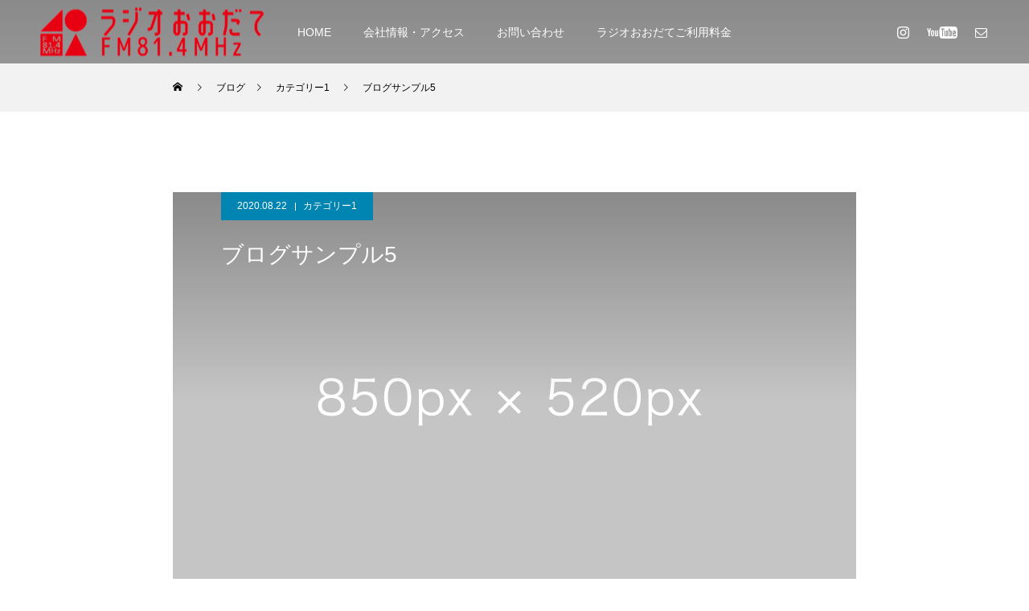

--- FILE ---
content_type: text/html; charset=UTF-8
request_url: https://odate-fm.com/2020/08/22/sample-post5/
body_size: 10539
content:
<!DOCTYPE html>
<html class="pc" lang="ja">
<head>
<meta charset="UTF-8">
<!--[if IE]><meta http-equiv="X-UA-Compatible" content="IE=edge"><![endif]-->
<meta name="viewport" content="width=device-width">
<title>ブログサンプル5 | ラジオおおだて　大館FM</title>
<meta name="description" content="サンプルテキスト。サンプルテキスト。">
<link rel="pingback" href="https://odate-fm.com/xmlrpc.php">
<link rel="shortcut icon" href="https://odate-fm.com/wp-content/uploads/2020/12/ラジオおおだてロゴ小.png">
<link rel='dns-prefetch' href='//s.w.org' />
<link rel="alternate" type="application/rss+xml" title="ラジオおおだて　大館FM &raquo; フィード" href="https://odate-fm.com/feed/" />
<link rel="alternate" type="application/rss+xml" title="ラジオおおだて　大館FM &raquo; コメントフィード" href="https://odate-fm.com/comments/feed/" />
<link rel="alternate" type="application/rss+xml" title="ラジオおおだて　大館FM &raquo; ブログサンプル5 のコメントのフィード" href="https://odate-fm.com/2020/08/22/sample-post5/feed/" />
		<script type="text/javascript">
			window._wpemojiSettings = {"baseUrl":"https:\/\/s.w.org\/images\/core\/emoji\/13.0.0\/72x72\/","ext":".png","svgUrl":"https:\/\/s.w.org\/images\/core\/emoji\/13.0.0\/svg\/","svgExt":".svg","source":{"concatemoji":"https:\/\/odate-fm.com\/wp-includes\/js\/wp-emoji-release.min.js?ver=5.5.17"}};
			!function(e,a,t){var n,r,o,i=a.createElement("canvas"),p=i.getContext&&i.getContext("2d");function s(e,t){var a=String.fromCharCode;p.clearRect(0,0,i.width,i.height),p.fillText(a.apply(this,e),0,0);e=i.toDataURL();return p.clearRect(0,0,i.width,i.height),p.fillText(a.apply(this,t),0,0),e===i.toDataURL()}function c(e){var t=a.createElement("script");t.src=e,t.defer=t.type="text/javascript",a.getElementsByTagName("head")[0].appendChild(t)}for(o=Array("flag","emoji"),t.supports={everything:!0,everythingExceptFlag:!0},r=0;r<o.length;r++)t.supports[o[r]]=function(e){if(!p||!p.fillText)return!1;switch(p.textBaseline="top",p.font="600 32px Arial",e){case"flag":return s([127987,65039,8205,9895,65039],[127987,65039,8203,9895,65039])?!1:!s([55356,56826,55356,56819],[55356,56826,8203,55356,56819])&&!s([55356,57332,56128,56423,56128,56418,56128,56421,56128,56430,56128,56423,56128,56447],[55356,57332,8203,56128,56423,8203,56128,56418,8203,56128,56421,8203,56128,56430,8203,56128,56423,8203,56128,56447]);case"emoji":return!s([55357,56424,8205,55356,57212],[55357,56424,8203,55356,57212])}return!1}(o[r]),t.supports.everything=t.supports.everything&&t.supports[o[r]],"flag"!==o[r]&&(t.supports.everythingExceptFlag=t.supports.everythingExceptFlag&&t.supports[o[r]]);t.supports.everythingExceptFlag=t.supports.everythingExceptFlag&&!t.supports.flag,t.DOMReady=!1,t.readyCallback=function(){t.DOMReady=!0},t.supports.everything||(n=function(){t.readyCallback()},a.addEventListener?(a.addEventListener("DOMContentLoaded",n,!1),e.addEventListener("load",n,!1)):(e.attachEvent("onload",n),a.attachEvent("onreadystatechange",function(){"complete"===a.readyState&&t.readyCallback()})),(n=t.source||{}).concatemoji?c(n.concatemoji):n.wpemoji&&n.twemoji&&(c(n.twemoji),c(n.wpemoji)))}(window,document,window._wpemojiSettings);
		</script>
		<style type="text/css">
img.wp-smiley,
img.emoji {
	display: inline !important;
	border: none !important;
	box-shadow: none !important;
	height: 1em !important;
	width: 1em !important;
	margin: 0 .07em !important;
	vertical-align: -0.1em !important;
	background: none !important;
	padding: 0 !important;
}
</style>
	<link rel='stylesheet' id='style-css'  href='https://odate-fm.com/wp-content/themes/force_tcd078/style.css?ver=1.1.3' type='text/css' media='all' />
<link rel='stylesheet' id='wp-block-library-css'  href='https://odate-fm.com/wp-includes/css/dist/block-library/style.min.css?ver=5.5.17' type='text/css' media='all' />
<link rel='stylesheet' id='contact-form-7-css'  href='https://odate-fm.com/wp-content/plugins/contact-form-7/includes/css/styles.css?ver=5.2.2' type='text/css' media='all' />
<link rel='stylesheet' id='mptt-style-css'  href='https://odate-fm.com/wp-content/plugins/mp-timetable/media/css/style.css?ver=2.3.11' type='text/css' media='all' />
<link rel='stylesheet' id='dashicons-css'  href='https://odate-fm.com/wp-includes/css/dashicons.min.css?ver=5.5.17' type='text/css' media='all' />
<script type='text/javascript' src='https://odate-fm.com/wp-includes/js/jquery/jquery.js?ver=1.12.4-wp' id='jquery-core-js'></script>
<script type='text/javascript' src='https://odate-fm.com/wp-content/themes/force_tcd078/js/jquery.cookie.js?ver=1.1.3' id='force-cookie-js'></script>
<link rel="https://api.w.org/" href="https://odate-fm.com/wp-json/" /><link rel="alternate" type="application/json" href="https://odate-fm.com/wp-json/wp/v2/posts/17" /><link rel="canonical" href="https://odate-fm.com/2020/08/22/sample-post5/" />
<link rel='shortlink' href='https://odate-fm.com/?p=17' />
<link rel="alternate" type="application/json+oembed" href="https://odate-fm.com/wp-json/oembed/1.0/embed?url=https%3A%2F%2Fodate-fm.com%2F2020%2F08%2F22%2Fsample-post5%2F" />
<link rel="alternate" type="text/xml+oembed" href="https://odate-fm.com/wp-json/oembed/1.0/embed?url=https%3A%2F%2Fodate-fm.com%2F2020%2F08%2F22%2Fsample-post5%2F&#038;format=xml" />
<noscript><style type="text/css">.mptt-shortcode-wrapper .mptt-shortcode-table:first-of-type{display:table!important}.mptt-shortcode-wrapper .mptt-shortcode-table .mptt-event-container:hover{height:auto!important;min-height:100%!important}body.mprm_ie_browser .mptt-shortcode-wrapper .mptt-event-container{height:auto!important}@media (max-width:767px){.mptt-shortcode-wrapper .mptt-shortcode-table:first-of-type{display:none!important}}</style></noscript>
<link rel="stylesheet" href="https://odate-fm.com/wp-content/themes/force_tcd078/css/design-plus.css?ver=1.1.3">
<link rel="stylesheet" href="https://odate-fm.com/wp-content/themes/force_tcd078/css/sns-botton.css?ver=1.1.3">
<link rel="stylesheet" media="screen and (max-width:1001px)" href="https://odate-fm.com/wp-content/themes/force_tcd078/css/responsive.css?ver=1.1.3">
<link rel="stylesheet" media="screen and (max-width:1001px)" href="https://odate-fm.com/wp-content/themes/force_tcd078/css/footer-bar.css?ver=1.1.3">

<script src="https://odate-fm.com/wp-content/themes/force_tcd078/js/jquery.easing.1.3.js?ver=1.1.3"></script>
<script src="https://odate-fm.com/wp-content/themes/force_tcd078/js/jscript.js?ver=1.1.3"></script>
<script src="https://odate-fm.com/wp-content/themes/force_tcd078/js/comment.js?ver=1.1.3"></script>

<link rel="stylesheet" href="https://odate-fm.com/wp-content/themes/force_tcd078/js/simplebar.css?ver=1.1.3">
<script src="https://odate-fm.com/wp-content/themes/force_tcd078/js/simplebar.min.js?ver=1.1.3"></script>



<style type="text/css">

body, input, textarea { font-family: "Hiragino Sans", "ヒラギノ角ゴ ProN", "Hiragino Kaku Gothic ProN", "游ゴシック", YuGothic, "メイリオ", Meiryo, sans-serif; }

.rich_font, .p-vertical { font-family: "Hiragino Sans", "ヒラギノ角ゴ ProN", "Hiragino Kaku Gothic ProN", "游ゴシック", YuGothic, "メイリオ", Meiryo, sans-serif; font-weight:500; }

.rich_font_type1 { font-family: Arial, "ヒラギノ角ゴ ProN W3", "Hiragino Kaku Gothic ProN", "メイリオ", Meiryo, sans-serif; }
.rich_font_type2 { font-family: "Hiragino Sans", "ヒラギノ角ゴ ProN", "Hiragino Kaku Gothic ProN", "游ゴシック", YuGothic, "メイリオ", Meiryo, sans-serif; font-weight:500; }
.rich_font_type3 { font-family: "Times New Roman" , "游明朝" , "Yu Mincho" , "游明朝体" , "YuMincho" , "ヒラギノ明朝 Pro W3" , "Hiragino Mincho Pro" , "HiraMinProN-W3" , "HGS明朝E" , "ＭＳ Ｐ明朝" , "MS PMincho" , serif; font-weight:500; }

.post_content, #next_prev_post { font-family: "Times New Roman" , "游明朝" , "Yu Mincho" , "游明朝体" , "YuMincho" , "ヒラギノ明朝 Pro W3" , "Hiragino Mincho Pro" , "HiraMinProN-W3" , "HGS明朝E" , "ＭＳ Ｐ明朝" , "MS PMincho" , serif; }

.blog_meta { color:#ffffff !important; background:#0085b2 !important; }
.blog_meta a { color:#ffffff; }
.blog_meta li:last-child:before { background:#ffffff; }
.news_meta { color:#ffffff !important; background:#0085b2 !important; }
.news_meta a { color:#ffffff; }
.news_meta li:last-child:before { background:#ffffff; }

#header { border-bottom:1px solid rgba(255,255,255,0.5); }
#header.active, .pc .header_fix #header { background:#000000; border-color:rgba(255,255,255,0) !important; }
body.no_menu #header.active { background:none !important; border-bottom:1px solid rgba(255,255,255,0.5) !important; }
.mobile #header, .mobie #header.active, .mobile .header_fix #header { background:#ffffff; border:none; }
.mobile #header_logo .logo a, #menu_button:before { color:#000000; }
.mobile #header_logo .logo a:hover, #menu_button:hover:before { color:#cccccc; }

#global_menu > ul > li > a, #header_social_link li a, #header_logo .logo a { color:#ffffff; }
#global_menu > ul > li > a:hover, #header_social_link li a:hover:before, #global_menu > ul > li.megamenu_parent.active_button > a, #header_logo .logo a:hover, #global_menu > ul > li.active > a { color:#cccccc; }
#global_menu ul ul a { color:#FFFFFF; background:#000000; }
#global_menu ul ul a:hover { background:#e00000; }
#global_menu ul ul li.menu-item-has-children > a:before { color:#FFFFFF; }
#drawer_menu { background:#222222; }
#mobile_menu a { color:#ffffff; background:#222222; border-bottom:1px solid #444444; }
#mobile_menu li li a { color:#ffffff; background:#333333; }
#mobile_menu a:hover, #drawer_menu .close_button:hover, #mobile_menu .child_menu_button:hover { color:#ffffff; background:#e00000; }
#mobile_menu li li a:hover { color:#ffffff; }

.megamenu_gallery_category_list { background:#e00000; }
.megamenu_gallery_category_list .title { font-size:20px; }
.megamenu_gallery_category_list .item a:before {
  background: -moz-linear-gradient(left,  rgba(0,0,0,0.5) 0%, rgba(0,0,0,0) 100%);
  background: -webkit-linear-gradient(left,  rgba(0,0,0,0.5) 0%,rgba(0,0,0,0) 100%);
  background: linear-gradient(to right,  rgba(0,0,0,0.5) 0%,rgba(0,0,0,0) 100%);
}
.megamenu_blog_list { background:#003249; }
.megamenu_blog_list .item .title { font-size:14px; }

#bread_crumb { background:#f2f2f2; }

#return_top a:before { color:#ffffff; }
#return_top a { background:#e00000; }
#return_top a:hover { background:#00304b; }
#footer_banner .title { font-size:16px; color:#ffffff; }
@media screen and (max-width:750px) {
  #footer_banner .title { font-size:14px; }
}

#post_title_area .title { font-size:28px; color:#ffffff; }
#post_title_area:before {
  background: -moz-linear-gradient(top,  rgba(0,0,0,0.3) 0%, rgba(0,0,0,0) 100%);
  background: -webkit-linear-gradient(top,  rgba(0,0,0,0.3) 0%,rgba(0,0,0,0) 100%);
  background: linear-gradient(to bottom,  rgba(0,0,0,0.3) 0%,rgba(0,0,0,0) 100%);
}
#article .post_content { font-size:16px; }
#recent_post .headline { font-size:18px; }
#single_tab_post_list_header { font-size:16px; }
@media screen and (max-width:750px) {
  #post_title_area .title { font-size:20px; }
  #article .post_content { font-size:14px; }
  #recent_post .headline { font-size:16px; }
  #single_tab_post_list_header { font-size:14px; }
}

.author_profile a.avatar img, .animate_image img, .animate_background .image, #recipe_archive .blur_image {
  width:100%; height:auto;
  -webkit-transition: transform  0.75s ease;
  transition: transform  0.75s ease;
}
.author_profile a.avatar:hover img, .animate_image:hover img, .animate_background:hover .image, #recipe_archive a:hover .blur_image {
  -webkit-transform: scale(1.2);
  transform: scale(1.2);
}




a { color:#000; }

#comment_headline, .tcd_category_list a:hover, .tcd_category_list .child_menu_button:hover, #post_title_area .post_meta a:hover,
.cardlink_title a:hover, #recent_post .item a:hover, .comment a:hover, .comment_form_wrapper a:hover, .author_profile a:hover, .author_profile .author_link li a:hover:before, #post_meta_bottom a:hover,
#searchform .submit_button:hover:before, .styled_post_list1 a:hover .title_area, .styled_post_list1 a:hover .date, .p-dropdown__title:hover:after, .p-dropdown__list li a:hover, #menu_button:hover:before,
  { color: #e80000; }

#submit_comment:hover, #cancel_comment_reply a:hover, #wp-calendar #prev a:hover, #wp-calendar #next a:hover, #wp-calendar td a:hover, #p_readmore .button:hover, .page_navi a:hover, #post_pagination p, #post_pagination a:hover, .c-pw__btn:hover, #post_pagination a:hover,
.member_list_slider .slick-dots button:hover::before, .member_list_slider .slick-dots .slick-active button::before, #comment_tab li.active a, #comment_tab li.active a:hover
  { background-color: #e80000; }

#comment_textarea textarea:focus, .c-pw__box-input:focus, .page_navi a:hover, #post_pagination p, #post_pagination a:hover
  { border-color: #e80000; }

a:hover, #header_logo a:hover, .megamenu_blog_list a:hover .title, .megamenu_blog_list .slider_arrow:hover:before, .index_post_list1 .slider_arrow:hover:before, #header_carousel .post_meta li a:hover,
#footer a:hover, #footer_social_link li a:hover:before, #bread_crumb a:hover, #bread_crumb li.home a:hover:after, #next_prev_post a:hover, #next_prev_post a:hover:before, .post_list1 .post_meta li a:hover, .index_post_list1 .carousel_arrow:hover:before, .post_list2 .post_meta li a:hover,
#recent_post .carousel_arrow:hover:before, #single_tab_post_list .carousel_arrow:hover:before, #single_tab_post_list_header li:hover, #single_author_title_area .author_link li a:hover:before, .megamenu_blog_list .carousel_arrow:hover:before,
#member_single .user_video_area a:hover:before, #single_gallery_list .item.video:hover:after, .single_copy_title_url_btn:hover, .p-dropdown__list li a:hover, .p-dropdown__title:hover
  { color: #ffffff; }
.post_content a { color:#000000; }
.post_content a:hover { color:#999999; }


.styled_h2 {
  font-size:22px !important; text-align:left; color:#000000;   border-top:1px solid #222222;
  border-bottom:1px solid #222222;
  border-left:0px solid #222222;
  border-right:0px solid #222222;
  padding:30px 0px 30px 0px !important;
  margin:0px 0px 30px !important;
}
.styled_h3 {
  font-size:20px !important; text-align:left; color:#000000;   border-top:2px solid #222222;
  border-bottom:1px solid #dddddd;
  border-left:0px solid #dddddd;
  border-right:0px solid #dddddd;
  padding:30px 0px 30px 20px !important;
  margin:0px 0px 30px !important;
}
.styled_h4 {
  font-size:18px !important; text-align:left; color:#000000;   border-top:0px solid #dddddd;
  border-bottom:0px solid #dddddd;
  border-left:2px solid #222222;
  border-right:0px solid #dddddd;
  padding:10px 0px 10px 15px !important;
  margin:0px 0px 30px !important;
}
.styled_h5 {
  font-size:16px !important; text-align:left; color:#000000;   border-top:0px solid #dddddd;
  border-bottom:0px solid #dddddd;
  border-left:0px solid #dddddd;
  border-right:0px solid #dddddd;
  padding:15px 15px 15px 15px !important;
  margin:0px 0px 30px !important;
}
.q_custom_button1 { background: #535353; color: #ffffff !important; border-color: #535353 !important; }
.q_custom_button1:hover, .q_custom_button1:focus { background: #7d7d7d; color: #ffffff !important; border-color: #7d7d7d !important; }
.q_custom_button2 { background: #535353; color: #ffffff !important; border-color: #535353 !important; }
.q_custom_button2:hover, .q_custom_button2:focus { background: #7d7d7d; color: #ffffff !important; border-color: #7d7d7d !important; }
.q_custom_button3 { background: #535353; color: #ffffff !important; border-color: #535353 !important; }
.q_custom_button3:hover, .q_custom_button3:focus { background: #7d7d7d; color: #ffffff !important; border-color: #7d7d7d !important; }
.speech_balloon_left1 .speach_balloon_text { background-color: #ffdfdf; border-color: #ffdfdf; color: #000000 }
.speech_balloon_left1 .speach_balloon_text::before { border-right-color: #ffdfdf }
.speech_balloon_left1 .speach_balloon_text::after { border-right-color: #ffdfdf }
.speech_balloon_left2 .speach_balloon_text { background-color: #ffffff; border-color: #ff5353; color: #000000 }
.speech_balloon_left2 .speach_balloon_text::before { border-right-color: #ff5353 }
.speech_balloon_left2 .speach_balloon_text::after { border-right-color: #ffffff }
.speech_balloon_right1 .speach_balloon_text { background-color: #ccf4ff; border-color: #ccf4ff; color: #000000 }
.speech_balloon_right1 .speach_balloon_text::before { border-left-color: #ccf4ff }
.speech_balloon_right1 .speach_balloon_text::after { border-left-color: #ccf4ff }
.speech_balloon_right2 .speach_balloon_text { background-color: #ffffff; border-color: #0789b5; color: #000000 }
.speech_balloon_right2 .speach_balloon_text::before { border-left-color: #0789b5 }
.speech_balloon_right2 .speach_balloon_text::after { border-left-color: #ffffff }

</style>

<script type="text/javascript">
jQuery(document).ready(function($){

  $('.megamenu_blog_slider').slick({
    infinite: true,
    dots: false,
    arrows: false,
    slidesToShow: 5,
    slidesToScroll: 1,
    swipeToSlide: true,
    touchThreshold: 20,
    adaptiveHeight: false,
    pauseOnHover: true,
    autoplay: false,
    fade: false,
    easing: 'easeOutExpo',
    speed: 700,
    autoplaySpeed: 5000
  });
  $('.megamenu_blog_list_inner .prev_item').on('click', function() {
    $('.megamenu_blog_slider').slick('slickPrev');
  });
  $('.megamenu_blog_list_inner .next_item').on('click', function() {
    $('.megamenu_blog_slider').slick('slickNext');
  });

});
</script>
<script type="text/javascript">
jQuery(document).ready(function($){

    $('#recent_post .post_list').slick({
    infinite: true,
    dots: false,
    arrows: false,
    slidesToShow: 4,
    slidesToScroll: 1,
    swipeToSlide: true,
    touchThreshold: 20,
    adaptiveHeight: false,
    pauseOnHover: true,
    autoplay: true,
    fade: false,
    easing: 'easeOutExpo',
    speed: 700,
    autoplaySpeed: 5000,
    responsive: [
      {
        breakpoint: 1001,
        settings: { slidesToShow: 3 }
      },
      {
        breakpoint: 650,
        settings: { slidesToShow: 2 }
      }
    ]
  });
  $('#recent_post .prev_item').on('click', function() {
    $('#recent_post .post_list').slick('slickPrev');
  });
  $('#recent_post .next_item').on('click', function() {
    $('#recent_post .post_list').slick('slickNext');
  });
  
  $('#single_tab_post_list_header li:first-child').addClass('active');
  $('#single_tab_post_list .post_list_wrap:first').addClass('active');

    $('#related_post .post_list').slick({
    infinite: true,
    dots: false,
    arrows: false,
    slidesToShow: 4,
    slidesToScroll: 1,
    swipeToSlide: true,
    touchThreshold: 20,
    adaptiveHeight: false,
    pauseOnHover: true,
    autoplay: true,
    fade: false,
    easing: 'easeOutExpo',
    speed: 700,
    autoplaySpeed: 5000,
    responsive: [
      {
        breakpoint: 1001,
        settings: { slidesToShow: 3 }
      },
      {
        breakpoint: 650,
        settings: { slidesToShow: 2 }
      }
    ]
  });
  $('#related_post .prev_item').on('click', function() {
    $('#related_post .post_list').slick('slickPrev');
  });
  $('#related_post .next_item').on('click', function() {
    $('#related_post .post_list').slick('slickNext');
  });
  $('#related_post_list_header').on('click', function() {
    $('#single_tab_post_list_header li').removeClass('active');
    $(this).addClass('active');
    $('#single_tab_post_list .post_list_wrap').hide();
    $('#related_post').fadeIn(700);
    $('#related_post .post_list').slick('setPosition');
    return false;
  });
  
    $('#recommend_post .post_list').slick({
    infinite: true,
    dots: false,
    arrows: false,
    slidesToShow: 4,
    slidesToScroll: 1,
    swipeToSlide: true,
    touchThreshold: 20,
    adaptiveHeight: false,
    pauseOnHover: true,
    autoplay: true,
    fade: false,
    easing: 'easeOutExpo',
    speed: 700,
    autoplaySpeed: 5000,
    responsive: [
      {
        breakpoint: 1001,
        settings: { slidesToShow: 3 }
      },
      {
        breakpoint: 650,
        settings: { slidesToShow: 2 }
      }
    ]
  });
  $('#recommend_post .prev_item').on('click', function() {
    $('#recommend_post .post_list').slick('slickPrev');
  });
  $('#recommend_post .next_item').on('click', function() {
    $('#recommend_post .post_list').slick('slickNext');
  });
  $('#recommend_post_list_header').on('click', function() {
    $('#single_tab_post_list_header li').removeClass('active');
    $(this).addClass('active');
    $('#single_tab_post_list .post_list_wrap').hide();
    $('#recommend_post').fadeIn(700);
    $('#recommend_post .post_list').slick('setPosition');
    return false;
  });
  
    $('#featured_post .post_list').slick({
    infinite: true,
    dots: false,
    arrows: false,
    slidesToShow: 4,
    slidesToScroll: 1,
    swipeToSlide: true,
    touchThreshold: 20,
    adaptiveHeight: false,
    pauseOnHover: true,
    autoplay: true,
    fade: false,
    easing: 'easeOutExpo',
    speed: 700,
    autoplaySpeed: 5000,
    responsive: [
      {
        breakpoint: 1001,
        settings: { slidesToShow: 3 }
      },
      {
        breakpoint: 650,
        settings: { slidesToShow: 2 }
      }
    ]
  });
  $('#featured_post .prev_item').on('click', function() {
    $('#featured_post .post_list').slick('slickPrev');
  });
  $('#featured_post .next_item').on('click', function() {
    $('#featured_post .post_list').slick('slickNext');
  });
  $('#featured_post_list_header').on('click', function() {
    $('#single_tab_post_list_header li').removeClass('active');
    $(this).addClass('active');
    $('#single_tab_post_list .post_list_wrap').hide();
    $('#featured_post').fadeIn(700);
    $('#featured_post .post_list').slick('setPosition');
    return false;
  });
  
});
</script>
<script type='text/javascript'>
<!-- Global site tag (gtag.js) - Google Analytics -->
<script async src="https://www.googletagmanager.com/gtag/js?id=G-2K4J9P5BRM"></script>
<script>
  window.dataLayer = window.dataLayer || [];
  function gtag(){dataLayer.push(arguments);}
  gtag('js', new Date());

  gtag('config', 'G-2K4J9P5BRM');
</script>
</script>
<style>
.p-cta--1 .button { background: #004c66; }
.p-cta--1 .button:hover { background: #444444; }
.p-cta--2 .button { background: #004c66; }
.p-cta--2 .button:hover { background: #444444; }
.p-cta--3 .button { background: #004c66; }
.p-cta--3 .button:hover { background: #444444; }
</style>
<style type="text/css">
.p-footer-cta--1 .p-footer-cta__catch { color: #ffffff; }
.p-footer-cta--1 .p-footer-cta__desc { color: #999999; }
.p-footer-cta--1 .p-footer-cta__inner { background: rgba( 0, 0, 0, 1); }
.p-footer-cta--1 .p-footer-cta__btn { color:#ffffff; background: #004c66; }
.p-footer-cta--1 .p-footer-cta__btn:hover { color:#ffffff; background: #444444; }
.p-footer-cta--2 .p-footer-cta__catch { color: #ffffff; }
.p-footer-cta--2 .p-footer-cta__desc { color: #999999; }
.p-footer-cta--2 .p-footer-cta__inner { background: rgba( 0, 0, 0, 1); }
.p-footer-cta--2 .p-footer-cta__btn { color:#ffffff; background: #004c66; }
.p-footer-cta--2 .p-footer-cta__btn:hover { color:#ffffff; background: #444444; }
.p-footer-cta--3 .p-footer-cta__catch { color: #ffffff; }
.p-footer-cta--3 .p-footer-cta__desc { color: #999999; }
.p-footer-cta--3 .p-footer-cta__inner { background: rgba( 0, 0, 0, 1); }
.p-footer-cta--3 .p-footer-cta__btn { color:#ffffff; background: #004c66; }
.p-footer-cta--3 .p-footer-cta__btn:hover { color:#ffffff; background: #444444; }
</style>

<link rel="icon" href="https://odate-fm.com/wp-content/uploads/2020/12/cropped-ラジオおおだてロゴver2.1透明-32x32.png" sizes="32x32" />
<link rel="icon" href="https://odate-fm.com/wp-content/uploads/2020/12/cropped-ラジオおおだてロゴver2.1透明-192x192.png" sizes="192x192" />
<link rel="apple-touch-icon" href="https://odate-fm.com/wp-content/uploads/2020/12/cropped-ラジオおおだてロゴver2.1透明-180x180.png" />
<meta name="msapplication-TileImage" content="https://odate-fm.com/wp-content/uploads/2020/12/cropped-ラジオおおだてロゴver2.1透明-270x270.png" />
<style type="text/css">/** Mega Menu CSS: fs **/</style>
</head>
<body id="body" class="post-template-default single single-post postid-17 single-format-standard">


<div id="container">

 <header id="header">

  <div id="header_logo">
   
<h2 class="logo">
 <a href="https://odate-fm.com/" title="ラジオおおだて　大館FM">
    <img class="pc_logo_image type1" src="https://odate-fm.com/wp-content/uploads/2021/03/rogoyoko-e1615546148475.png?1768961233" alt="ラジオおおだて　大館FM" title="ラジオおおだて　大館FM" width="280" height="65" />
      <img class="mobile_logo_image" src="https://odate-fm.com/wp-content/uploads/2021/01/HPロゴ-1-e1610024500288.png?1768961233" alt="ラジオおおだて　大館FM" title="ラジオおおだて　大館FM" width="218" height="52" />
   </a>
</h2>

  </div>

    <a href="#" id="menu_button"><span>メニュー</span></a>
  <nav id="global_menu">
   <ul id="menu-%e3%83%98%e3%83%83%e3%83%80%e3%83%bc%e3%83%a1%e3%83%8b%e3%83%a5%e3%83%bc" class="menu"><li id="menu-item-29" class="menu-item menu-item-type-custom menu-item-object-custom menu-item-home menu-item-29"><a href="https://odate-fm.com/">HOME</a></li>
<li id="menu-item-97" class="menu-item menu-item-type-post_type menu-item-object-page menu-item-97"><a href="https://odate-fm.com/%e4%bc%9a%e7%a4%be%e6%83%85%e5%a0%b1%e3%83%bb%e3%82%a2%e3%82%af%e3%82%bb%e3%82%b9/">会社情報・アクセス</a></li>
<li id="menu-item-93" class="menu-item menu-item-type-post_type menu-item-object-page menu-item-93"><a href="https://odate-fm.com/%e3%81%8a%e5%95%8f%e3%81%84%e5%90%88%e3%82%8f%e3%81%9b/">お問い合わせ</a></li>
<li id="menu-item-694" class="menu-item menu-item-type-post_type menu-item-object-page menu-item-694"><a href="https://odate-fm.com/%e3%83%a9%e3%82%b8%e3%82%aa%e3%81%8a%e3%81%8a%e3%81%a0%e3%81%a6%e3%81%94%e5%88%a9%e7%94%a8%e6%96%99%e9%87%91/">ラジオおおだてご利用料金</a></li>
</ul>  </nav>
  
      <ul id="header_social_link" class="clearfix">
   <li class="insta"><a href="https://www.instagram.com/fm_odate/?hl-ja" rel="nofollow" target="_blank" title="Instagram"><span>Instagram</span></a></li>            <li class="youtube"><a href="https://www.youtube.com/channel/UC5IlICRp4tor6xD3RorwIPw" rel="nofollow" target="_blank" title="Youtube"><span>Youtube</span></a></li>   <li class="contact"><a href="https://odate-fm.com/%e3%81%8a%e5%95%8f%e3%81%84%e5%90%88%e3%82%8f%e3%81%9b/" rel="nofollow" target="_blank" title="Contact"><span>Contact</span></a></li>     </ul>
  
  
 </header>

 
<div id="page_header"  style="background:url(https://odate-fm.com/wp-content/uploads/2020/08/image_1450x550.gif) no-repeat center top; background-size:cover;">
  <div class="overlay" style="background: -moz-linear-gradient(top,  rgba(0,0,0,0.3) 0%, rgba(0,0,0,0) 100%); background: -webkit-linear-gradient(top,  rgba(0,0,0,0.3) 0%,rgba(0,0,0,0) 100%); background: linear-gradient(to bottom,  rgba(0,0,0,0.3) 0%,rgba(0,0,0,0) 100%);"></div>
 </div>
<div id="bread_crumb">

<ul class="clearfix" itemscope itemtype="http://schema.org/BreadcrumbList">
 <li itemprop="itemListElement" itemscope itemtype="http://schema.org/ListItem" class="home"><a itemprop="item" href="https://odate-fm.com/"><span itemprop="name">ホーム</span></a><meta itemprop="position" content="1"></li>
 <li itemprop="itemListElement" itemscope itemtype="http://schema.org/ListItem"><a itemprop="item" href="https://odate-fm.com/%e3%83%96%e3%83%ad%e3%82%b0%e4%b8%80%e8%a6%a7%e3%83%9a%e3%83%bc%e3%82%b8/"><span itemprop="name">ブログ</span></a><meta itemprop="position" content="2"></li>
  <li class="category" itemprop="itemListElement" itemscope itemtype="http://schema.org/ListItem">
    <a itemprop="item" href="https://odate-fm.com/category/category1/"><span itemprop="name">カテゴリー1</span></a>
    <a itemprop="item" href="https://odate-fm.com/category/category2/"><span itemprop="name">カテゴリー2</span></a>
    <a itemprop="item" href="https://odate-fm.com/category/category3/"><span itemprop="name">カテゴリー3</span></a>
    <a itemprop="item" href="https://odate-fm.com/category/category4/"><span itemprop="name">カテゴリー4</span></a>
    <meta itemprop="position" content="3">
 </li>
  <li class="last" itemprop="itemListElement" itemscope itemtype="http://schema.org/ListItem"><span itemprop="name">ブログサンプル5</span><meta itemprop="position" content="4"></li>
</ul>

</div>

<div id="main_contents" class="clearfix">

  
  <article id="article">

   
      <div id="post_title_area" >
        <ul class="post_meta blog_meta clearfix">
     <li class="date"><time class="entry-date updated" datetime="2020-08-22T14:48:05+09:00">2020.08.22</time></li>     <li class="category"><a href="https://odate-fm.com/category/category1/" rel="category tag">カテゴリー1</a> <a href="https://odate-fm.com/category/category2/" rel="category tag">カテゴリー2</a> <a href="https://odate-fm.com/category/category3/" rel="category tag">カテゴリー3</a> <a href="https://odate-fm.com/category/category4/" rel="category tag">カテゴリー4</a></li>    </ul>
        <h1 class="title rich_font_type2 entry-title">ブログサンプル5</h1>
        <div class="image" style="background:url(https://odate-fm.com/wp-content/uploads/2020/08/image_850x520-850x520.gif) no-repeat center center; background-size:cover;"></div>
       </div>

      <div class="single_share clearfix" id="single_share_top">
    <div class="share-type1 share-top">
 
	<div class="sns mt10">
		<ul class="type1 clearfix">
			<li class="twitter">
				<a href="http://twitter.com/share?text=%E3%83%96%E3%83%AD%E3%82%B0%E3%82%B5%E3%83%B3%E3%83%97%E3%83%AB5&url=https%3A%2F%2Fodate-fm.com%2F2020%2F08%2F22%2Fsample-post5%2F&via=&tw_p=tweetbutton&related=" onclick="javascript:window.open(this.href, '', 'menubar=no,toolbar=no,resizable=yes,scrollbars=yes,height=400,width=600');return false;"><i class="icon-twitter"></i><span class="ttl">Tweet</span><span class="share-count"></span></a>
			</li>
			<li class="facebook">
				<a href="//www.facebook.com/sharer/sharer.php?u=https://odate-fm.com/2020/08/22/sample-post5/&amp;t=%E3%83%96%E3%83%AD%E3%82%B0%E3%82%B5%E3%83%B3%E3%83%97%E3%83%AB5" class="facebook-btn-icon-link" target="blank" rel="nofollow"><i class="icon-facebook"></i><span class="ttl">Share</span><span class="share-count"></span></a>
			</li>
			<li class="hatebu">
				<a href="http://b.hatena.ne.jp/add?mode=confirm&url=https%3A%2F%2Fodate-fm.com%2F2020%2F08%2F22%2Fsample-post5%2F" onclick="javascript:window.open(this.href, '', 'menubar=no,toolbar=no,resizable=yes,scrollbars=yes,height=400,width=510');return false;" ><i class="icon-hatebu"></i><span class="ttl">Hatena</span><span class="share-count"></span></a>
			</li>
			<li class="pocket">
				<a href="http://getpocket.com/edit?url=https%3A%2F%2Fodate-fm.com%2F2020%2F08%2F22%2Fsample-post5%2F&title=%E3%83%96%E3%83%AD%E3%82%B0%E3%82%B5%E3%83%B3%E3%83%97%E3%83%AB5" target="blank"><i class="icon-pocket"></i><span class="ttl">Pocket</span><span class="share-count"></span></a>
			</li>
			<li class="rss">
				<a href="https://odate-fm.com/feed/" target="blank"><i class="icon-rss"></i><span class="ttl">RSS</span></a>
			</li>
			<li class="feedly">
				<a href="http://feedly.com/index.html#subscription%2Ffeed%2Fhttps://odate-fm.com/feed/" target="blank"><i class="icon-feedly"></i><span class="ttl">feedly</span><span class="share-count"></span></a>
			</li>
			<li class="pinterest">
				<a rel="nofollow" target="_blank" href="https://www.pinterest.com/pin/create/button/?url=https%3A%2F%2Fodate-fm.com%2F2020%2F08%2F22%2Fsample-post5%2F&media=https://odate-fm.com/wp-content/uploads/2020/08/image_850x520.gif&description=%E3%83%96%E3%83%AD%E3%82%B0%E3%82%B5%E3%83%B3%E3%83%97%E3%83%AB5"><i class="icon-pinterest"></i><span class="ttl">Pin&nbsp;it</span></a>
			</li>
		</ul>
	</div>
</div>
   </div>
   
      <div class="single_copy_title_url" id="single_copy_title_url_top">
    <button class="single_copy_title_url_btn" data-clipboard-text="ブログサンプル5 https://odate-fm.com/2020/08/22/sample-post5/" data-clipboard-copied="記事のタイトルとURLをコピーしました">この記事のタイトルとURLをコピーする</button>
   </div>
   
   
   
      <div class="post_content clearfix">
    <p>サンプルテキスト。サンプルテキスト。</p>
   </div>

   
   
      <div class="single_share clearfix" id="single_share_bottom">
    <div class="share-type1 share-btm">
 
	<div class="sns mt10 mb45">
		<ul class="type1 clearfix">
			<li class="twitter">
				<a href="http://twitter.com/share?text=%E3%83%96%E3%83%AD%E3%82%B0%E3%82%B5%E3%83%B3%E3%83%97%E3%83%AB5&url=https%3A%2F%2Fodate-fm.com%2F2020%2F08%2F22%2Fsample-post5%2F&via=&tw_p=tweetbutton&related=" onclick="javascript:window.open(this.href, '', 'menubar=no,toolbar=no,resizable=yes,scrollbars=yes,height=400,width=600');return false;"><i class="icon-twitter"></i><span class="ttl">Tweet</span><span class="share-count"></span></a>
			</li>
			<li class="facebook">
				<a href="//www.facebook.com/sharer/sharer.php?u=https://odate-fm.com/2020/08/22/sample-post5/&amp;t=%E3%83%96%E3%83%AD%E3%82%B0%E3%82%B5%E3%83%B3%E3%83%97%E3%83%AB5" class="facebook-btn-icon-link" target="blank" rel="nofollow"><i class="icon-facebook"></i><span class="ttl">Share</span><span class="share-count"></span></a>
			</li>
			<li class="hatebu">
				<a href="http://b.hatena.ne.jp/add?mode=confirm&url=https%3A%2F%2Fodate-fm.com%2F2020%2F08%2F22%2Fsample-post5%2F" onclick="javascript:window.open(this.href, '', 'menubar=no,toolbar=no,resizable=yes,scrollbars=yes,height=400,width=510');return false;" ><i class="icon-hatebu"></i><span class="ttl">Hatena</span><span class="share-count"></span></a>
			</li>
			<li class="pocket">
				<a href="http://getpocket.com/edit?url=https%3A%2F%2Fodate-fm.com%2F2020%2F08%2F22%2Fsample-post5%2F&title=%E3%83%96%E3%83%AD%E3%82%B0%E3%82%B5%E3%83%B3%E3%83%97%E3%83%AB5" target="blank"><i class="icon-pocket"></i><span class="ttl">Pocket</span><span class="share-count"></span></a>
			</li>
			<li class="rss">
				<a href="https://odate-fm.com/feed/" target="blank"><i class="icon-rss"></i><span class="ttl">RSS</span></a>
			</li>
			<li class="feedly">
				<a href="http://feedly.com/index.html#subscription%2Ffeed%2Fhttps://odate-fm.com/feed/" target="blank"><i class="icon-feedly"></i><span class="ttl">feedly</span><span class="share-count"></span></a>
			</li>
			<li class="pinterest">
				<a rel="nofollow" target="_blank" href="https://www.pinterest.com/pin/create/button/?url=https%3A%2F%2Fodate-fm.com%2F2020%2F08%2F22%2Fsample-post5%2F&media=https://odate-fm.com/wp-content/uploads/2020/08/image_850x520.gif&description=%E3%83%96%E3%83%AD%E3%82%B0%E3%82%B5%E3%83%B3%E3%83%97%E3%83%AB5"><i class="icon-pinterest"></i><span class="ttl">Pin&nbsp;it</span></a>
			</li>
		</ul>
	</div>
</div>
   </div>
   
      <div class="single_copy_title_url" id="single_copy_title_url_bottom">
    <button class="single_copy_title_url_btn" data-clipboard-text="ブログサンプル5 https://odate-fm.com/2020/08/22/sample-post5/" data-clipboard-copied="記事のタイトルとURLをコピーしました">この記事のタイトルとURLをコピーする</button>
   </div>
   
   
      <div id="next_prev_post" class="clearfix">
    <div class="item prev_post clearfix">
 <a class="animate_background" href="https://odate-fm.com/2020/08/22/sample-post4/">
  <div class="title_area">
   <p class="title"><span>ブログサンプル4</span></p>
   <p class="nav">前の記事</p>
  </div>
 </a>
</div>
   </div>
   
   
   
  </article><!-- END #article -->

  
    <div id="recent_post">
   <h3 class="headline rich_font">最近の記事</h3>
   <div class="post_list ">
        <article class="item">
     <a class="link animate_background" href="https://odate-fm.com/2020/08/22/sample-post5/">
      <div class="image_wrap">
       <div class="image" style="background:url(https://odate-fm.com/wp-content/uploads/2020/08/image_850x520-500x500.gif) no-repeat center center; background-size:cover;"></div>
      </div>
      <div class="title_area">
       <h3 class="title"><span>ブログサンプル5</span></h3>
      </div>
     </a>
    </article>
        <article class="item">
     <a class="link animate_background" href="https://odate-fm.com/2020/08/22/sample-post4/">
      <div class="image_wrap">
       <div class="image" style="background:url(https://odate-fm.com/wp-content/uploads/2020/08/image_850x520-500x500.gif) no-repeat center center; background-size:cover;"></div>
      </div>
      <div class="title_area">
       <h3 class="title"><span>ブログサンプル4</span></h3>
      </div>
     </a>
    </article>
        <article class="item">
     <a class="link animate_background" href="https://odate-fm.com/2020/08/22/sample-post3/">
      <div class="image_wrap">
       <div class="image" style="background:url(https://odate-fm.com/wp-content/uploads/2020/08/image_850x520-500x500.gif) no-repeat center center; background-size:cover;"></div>
      </div>
      <div class="title_area">
       <h3 class="title"><span>ブログサンプル3</span></h3>
      </div>
     </a>
    </article>
        <article class="item">
     <a class="link animate_background" href="https://odate-fm.com/2020/08/22/sample-post2/">
      <div class="image_wrap">
       <div class="image" style="background:url(https://odate-fm.com/wp-content/uploads/2020/08/image_850x520-500x500.gif) no-repeat center center; background-size:cover;"></div>
      </div>
      <div class="title_area">
       <h3 class="title"><span>ブログサンプル2</span></h3>
      </div>
     </a>
    </article>
        <article class="item">
     <a class="link animate_background" href="https://odate-fm.com/2020/08/22/sample-post1/">
      <div class="image_wrap">
       <div class="image" style="background:url(https://odate-fm.com/wp-content/uploads/2020/08/image_850x520-500x500.gif) no-repeat center center; background-size:cover;"></div>
      </div>
      <div class="title_area">
       <h3 class="title"><span>ブログサンプル1</span></h3>
      </div>
     </a>
    </article>
        <article class="item">
     <a class="link animate_background" href="https://odate-fm.com/2020/08/18/hello-world/">
      <div class="image_wrap">
       <div class="image" style="background:url(https://odate-fm.com/wp-content/uploads/2020/08/image_850x520-500x500.gif) no-repeat center center; background-size:cover;"></div>
      </div>
      <div class="title_area">
       <h3 class="title"><span>Hello world!</span></h3>
      </div>
     </a>
    </article>
       </div><!-- END .post_list -->

      <div class="carousel_arrow prev_item"></div>
   <div class="carousel_arrow next_item"></div>
   
  </div><!-- END #recent_post -->
  

    <div id="single_tab_post_list">
   <ul id="single_tab_post_list_header">
    <li id="related_post_list_header">関連記事</li>    <li id="recommend_post_list_header">おすすめ記事</li>    <li id="featured_post_list_header">特集記事</li>   </ul>
      <div class="post_list_wrap" id="related_post">
    <div class="post_list no_slider">
          <article class="item">
      <a class="link animate_background" href="https://odate-fm.com/2020/08/22/sample-post2/">
       <div class="image_wrap">
        <div class="image" style="background:url(https://odate-fm.com/wp-content/uploads/2020/08/image_850x520-500x500.gif) no-repeat center center; background-size:cover;"></div>
       </div>
       <div class="title_area">
        <h3 class="title"><span>ブログサンプル2</span></h3>
       </div>
      </a>
     </article>
          <article class="item">
      <a class="link animate_background" href="https://odate-fm.com/2020/08/22/sample-post4/">
       <div class="image_wrap">
        <div class="image" style="background:url(https://odate-fm.com/wp-content/uploads/2020/08/image_850x520-500x500.gif) no-repeat center center; background-size:cover;"></div>
       </div>
       <div class="title_area">
        <h3 class="title"><span>ブログサンプル4</span></h3>
       </div>
      </a>
     </article>
          <article class="item">
      <a class="link animate_background" href="https://odate-fm.com/2020/08/22/sample-post3/">
       <div class="image_wrap">
        <div class="image" style="background:url(https://odate-fm.com/wp-content/uploads/2020/08/image_850x520-500x500.gif) no-repeat center center; background-size:cover;"></div>
       </div>
       <div class="title_area">
        <h3 class="title"><span>ブログサンプル3</span></h3>
       </div>
      </a>
     </article>
          <article class="item">
      <a class="link animate_background" href="https://odate-fm.com/2020/08/22/sample-post1/">
       <div class="image_wrap">
        <div class="image" style="background:url(https://odate-fm.com/wp-content/uploads/2020/08/image_850x520-500x500.gif) no-repeat center center; background-size:cover;"></div>
       </div>
       <div class="title_area">
        <h3 class="title"><span>ブログサンプル1</span></h3>
       </div>
      </a>
     </article>
         </div><!-- END .post_list -->
       </div><!-- END #related_post -->
           </div>
  
  

<div id="comments">

  <h3 class="headline rich_font">コメント</h3>

  <div id="comment_header" class="clearfix">
   <ul id="comment_tab" class="clearfix">
    <li class="active"><a href="#commentlist_wrap">80 コメント</a></li>
    <li><a href="#pinglist_wrap">0 トラックバック</a></li>   </ul>
  </div>

  
      <div class="comment_message">
    <p>この記事へのコメントはありません。</p>
   </div>
   
  
  
  <fieldset class="comment_form_wrapper" id="respond">

      <div id="cancel_comment_reply"><a rel="nofollow" id="cancel-comment-reply-link" href="/2020/08/22/sample-post5/#respond" style="display:none;">返信をキャンセルする。</a></div>
   
   <form action="https://odate-fm.com/wp-comments-post.php" method="post" id="commentform">

   
    <div id="guest_info">
     <div id="guest_name"><label for="author"><span>名前（例：山田 太郎）</span>( 必須 )</label><input type="text" name="author" id="author" value="" size="22" tabindex="1" aria-required='true' /></div>
     <div id="guest_email"><label for="email"><span>E-MAIL</span>( 必須 ) - 公開されません -</label><input type="text" name="email" id="email" value="" size="22" tabindex="2" aria-required='true' /></div>
     <div id="guest_url"><label for="url"><span>URL</span></label><input type="text" name="url" id="url" value="" size="22" tabindex="3" /></div>
    </div>

   
    <div id="comment_textarea">
     <textarea name="comment" id="comment" cols="50" rows="10" tabindex="4"></textarea>
    </div>

    <div id="submit_comment_wrapper">
          <input name="submit" type="submit" id="submit_comment" tabindex="5" value="コメントを書く" title="コメントを書く" />
    </div>
    <div id="input_hidden_field">
          <input type='hidden' name='comment_post_ID' value='17' id='comment_post_ID' />
<input type='hidden' name='comment_parent' id='comment_parent' value='0' />
         </div>

   </form>

  </fieldset><!-- END .comment_form_wrapper -->

  
</div><!-- END #comments -->


  <div id="side_col">
<div class="widget_content clearfix tcdw_archive_list_widget" id="tcdw_archive_list_widget-2">
<h3 class="widget_headline"><span>アーカイブ</span></h3>		<div class="p-dropdown">
			<div class="p-dropdown__title">月を選択</div>
			<ul class="p-dropdown__list">
					<li><a href='https://odate-fm.com/2020/08/'>2020年8月</a></li>
			</ul>
		</div>
</div>
<div class="widget_content clearfix tcd_ad_widget" id="tcd_ad_widget-2">
<a href="#" target="_blank"><img src="https://odate-fm.com/wp-content/uploads/2020/08/image_300x250.gif" alt="" /></a>
</div>
<div class="widget_content clearfix styled_post_list1_widget" id="styled_post_list1_widget-2">
<h3 class="widget_headline"><span>最近の記事</span></h3><ol class="styled_post_list1 clearfix">
 <li class="clearfix">
  <a class="clearfix animate_background" href="https://odate-fm.com/2020/08/22/sample-post5/">
   <div class="image_wrap">
    <div class="image" style="background:url(https://odate-fm.com/wp-content/uploads/2020/08/image_850x520-250x250.gif) no-repeat center center; background-size:cover;"></div>
   </div>
   <h4 class="title"><span>ブログサンプル5</span></h4>
  </a>
 </li>
 <li class="clearfix">
  <a class="clearfix animate_background" href="https://odate-fm.com/2020/08/22/sample-post4/">
   <div class="image_wrap">
    <div class="image" style="background:url(https://odate-fm.com/wp-content/uploads/2020/08/image_850x520-250x250.gif) no-repeat center center; background-size:cover;"></div>
   </div>
   <h4 class="title"><span>ブログサンプル4</span></h4>
  </a>
 </li>
 <li class="clearfix">
  <a class="clearfix animate_background" href="https://odate-fm.com/2020/08/22/sample-post3/">
   <div class="image_wrap">
    <div class="image" style="background:url(https://odate-fm.com/wp-content/uploads/2020/08/image_850x520-250x250.gif) no-repeat center center; background-size:cover;"></div>
   </div>
   <h4 class="title"><span>ブログサンプル3</span></h4>
  </a>
 </li>
 <li class="clearfix">
  <a class="clearfix animate_background" href="https://odate-fm.com/2020/08/22/sample-post2/">
   <div class="image_wrap">
    <div class="image" style="background:url(https://odate-fm.com/wp-content/uploads/2020/08/image_850x520-250x250.gif) no-repeat center center; background-size:cover;"></div>
   </div>
   <h4 class="title"><span>ブログサンプル2</span></h4>
  </a>
 </li>
</ol>
</div>

  <div id="widget_bottom_search">
  <h3 class="headline">検索</h3>
  <form method="get" action="https://odate-fm.com/">
   <div class="search_input"><input type="text" value="" name="s" /></div>
   <div class="search_button"><input type="submit" value="検索" /></div>
  </form>
 </div>
 
</div>
</div><!-- END #main_contents -->


  <footer id="footer">

  
  <div id="footer_inner">

   
         <ul id="footer_social_link" class="clearfix">
    <li class="insta"><a href="https://www.instagram.com/fm_odate/?hl-ja" rel="nofollow" target="_blank" title="Instagram"><span>Instagram</span></a></li>                <li class="youtube"><a href="https://www.youtube.com/channel/UC5IlICRp4tor6xD3RorwIPw" rel="nofollow" target="_blank" title="Youtube"><span>Youtube</span></a></li>    <li class="contact"><a href="https://odate-fm.com/%e3%81%8a%e5%95%8f%e3%81%84%e5%90%88%e3%82%8f%e3%81%9b/" rel="nofollow" target="_blank" title="Contact"><span>Contact</span></a></li>       </ul>
   
         <div id="footer_menu" class="footer_menu">
    <ul id="menu-%e3%83%95%e3%83%83%e3%82%bf%e3%83%bc%e3%83%a1%e3%83%8b%e3%83%a5%e3%83%bc" class="menu"><li id="menu-item-186" class="menu-item menu-item-type-custom menu-item-object-custom menu-item-home menu-item-186"><a href="https://odate-fm.com/">HOME</a></li>
<li id="menu-item-187" class="menu-item menu-item-type-post_type menu-item-object-page menu-item-187"><a href="https://odate-fm.com/%e6%94%be%e9%80%81%e6%97%a5%e7%a8%8b/">放 送 日 程</a></li>
<li id="menu-item-188" class="menu-item menu-item-type-post_type menu-item-object-page menu-item-188"><a href="https://odate-fm.com/%e4%bc%9a%e7%a4%be%e6%83%85%e5%a0%b1%e3%83%bb%e3%82%a2%e3%82%af%e3%82%bb%e3%82%b9/">会社情報・アクセス</a></li>
<li id="menu-item-196" class="menu-item menu-item-type-post_type menu-item-object-page menu-item-196"><a href="https://odate-fm.com/%e6%94%be%e9%80%81%e7%95%aa%e7%b5%84%e3%81%ae%e7%b7%a8%e9%9b%86%e3%81%ab%e9%96%a2%e3%81%99%e3%82%8b%e5%9f%ba%e6%9c%ac%e8%a8%88%e7%94%bb/">放送番組の編集に関する基本計画</a></li>
<li id="menu-item-195" class="menu-item menu-item-type-post_type menu-item-object-page menu-item-195"><a href="https://odate-fm.com/%e3%83%a9%e3%82%b8%e3%82%aa%e3%81%8a%e3%81%8a%e3%81%a0%e3%81%a6%e7%95%aa%e7%b5%84%e5%af%a9%e8%ad%b0%e4%bc%9a%e8%a6%8f%e7%a8%8b/">ラジオおおだて番組審議会規程</a></li>
<li id="menu-item-246" class="menu-item menu-item-type-post_type menu-item-object-page menu-item-246"><a href="https://odate-fm.com/%e7%95%aa%e7%b5%84%e5%af%a9%e8%ad%b0%e4%bc%9a%e8%ad%b0%e4%ba%8b%e9%8c%b2/">番組審議会議事録</a></li>
<li id="menu-item-189" class="menu-item menu-item-type-post_type menu-item-object-page menu-item-189"><a href="https://odate-fm.com/%e3%81%8a%e5%95%8f%e3%81%84%e5%90%88%e3%82%8f%e3%81%9b/">お問い合わせ</a></li>
<li id="menu-item-547" class="menu-item menu-item-type-post_type menu-item-object-page menu-item-547"><a href="https://odate-fm.com/%e3%83%97%e3%83%a9%e3%82%a4%e3%83%90%e3%82%b7%e3%83%bc%e3%83%9d%e3%83%aa%e3%82%b7%e3%83%bc-2-2/">プライバシーポリシー</a></li>
</ul>   </div>
   
   
  </div><!-- END #footer_inner -->

    <div id="footer_overlay" style="background:rgba(0,0,0,0.3);"></div>
  
    
 </footer>

 <p id="copyright" style="color:#ffffff; background:#e00000;">Copyright © 2020 大館放送株式会社</p>

 
 <div id="return_top">
  <a href="#body"><span>PAGE TOP</span></a>
 </div>

 
</div><!-- #container -->

<div id="drawer_menu">
  <nav>
  <ul id="mobile_menu" class="menu"><li class="menu-item menu-item-type-custom menu-item-object-custom menu-item-home menu-item-29"><a href="https://odate-fm.com/">HOME</a></li>
<li class="menu-item menu-item-type-post_type menu-item-object-page menu-item-97"><a href="https://odate-fm.com/%e4%bc%9a%e7%a4%be%e6%83%85%e5%a0%b1%e3%83%bb%e3%82%a2%e3%82%af%e3%82%bb%e3%82%b9/">会社情報・アクセス</a></li>
<li class="menu-item menu-item-type-post_type menu-item-object-page menu-item-93"><a href="https://odate-fm.com/%e3%81%8a%e5%95%8f%e3%81%84%e5%90%88%e3%82%8f%e3%81%9b/">お問い合わせ</a></li>
<li class="menu-item menu-item-type-post_type menu-item-object-page menu-item-694"><a href="https://odate-fm.com/%e3%83%a9%e3%82%b8%e3%82%aa%e3%81%8a%e3%81%8a%e3%81%a0%e3%81%a6%e3%81%94%e5%88%a9%e7%94%a8%e6%96%99%e9%87%91/">ラジオおおだてご利用料金</a></li>
</ul> </nav>
  <div id="mobile_banner">
   </div><!-- END #header_mobile_banner -->
</div>

<script>
jQuery(document).ready(function($){
  $('#page_header').addClass('animate');
});
</script>


<link rel='stylesheet' id='slick-style-css'  href='https://odate-fm.com/wp-content/themes/force_tcd078/js/slick.css?ver=1.0.0' type='text/css' media='all' />
<script type='text/javascript' src='https://odate-fm.com/wp-includes/js/comment-reply.min.js?ver=5.5.17' id='comment-reply-js'></script>
<script type='text/javascript' id='contact-form-7-js-extra'>
/* <![CDATA[ */
var wpcf7 = {"apiSettings":{"root":"https:\/\/odate-fm.com\/wp-json\/contact-form-7\/v1","namespace":"contact-form-7\/v1"}};
/* ]]> */
</script>
<script type='text/javascript' src='https://odate-fm.com/wp-content/plugins/contact-form-7/includes/js/scripts.js?ver=5.2.2' id='contact-form-7-js'></script>
<script type='text/javascript' src='https://odate-fm.com/wp-content/themes/force_tcd078/js/jquery.inview.min.js?ver=1.1.3' id='force-inview-js'></script>
<script type='text/javascript' id='force-cta-js-extra'>
/* <![CDATA[ */
var tcd_cta = {"admin_url":"https:\/\/odate-fm.com\/wp-admin\/admin-ajax.php","ajax_nonce":"8a39a5d94f"};
/* ]]> */
</script>
<script type='text/javascript' src='https://odate-fm.com/wp-content/themes/force_tcd078/admin/js/cta.min.js?ver=1.1.3' id='force-cta-js'></script>
<script type='text/javascript' src='https://odate-fm.com/wp-content/themes/force_tcd078/js/footer-cta.min.js?ver=1.1.3' id='force-footer-cta-js'></script>
<script type='text/javascript' id='force-admin-footer-cta-js-extra'>
/* <![CDATA[ */
var tcd_footer_cta = {"admin_url":"https:\/\/odate-fm.com\/wp-admin\/admin-ajax.php","ajax_nonce":"bd1cbda781"};
/* ]]> */
</script>
<script type='text/javascript' src='https://odate-fm.com/wp-content/themes/force_tcd078/admin/js/footer-cta.min.js?ver=1.1.3' id='force-admin-footer-cta-js'></script>
<script type='text/javascript' src='https://odate-fm.com/wp-content/themes/force_tcd078/js/copy_title_url.js?ver=1.1.3' id='copy_title_url-js'></script>
<script type='text/javascript' src='https://odate-fm.com/wp-includes/js/hoverIntent.min.js?ver=1.8.1' id='hoverIntent-js'></script>
<script type='text/javascript' id='megamenu-js-extra'>
/* <![CDATA[ */
var megamenu = {"timeout":"300","interval":"100"};
/* ]]> */
</script>
<script type='text/javascript' src='https://odate-fm.com/wp-content/plugins/megamenu/js/maxmegamenu.js?ver=2.9.7' id='megamenu-js'></script>
<script type='text/javascript' src='https://odate-fm.com/wp-includes/js/wp-embed.min.js?ver=5.5.17' id='wp-embed-js'></script>
<script type='text/javascript' src='https://odate-fm.com/wp-content/themes/force_tcd078/js/slick.min.js?ver=1.0.0' id='slick-script-js'></script>
</body>
</html>